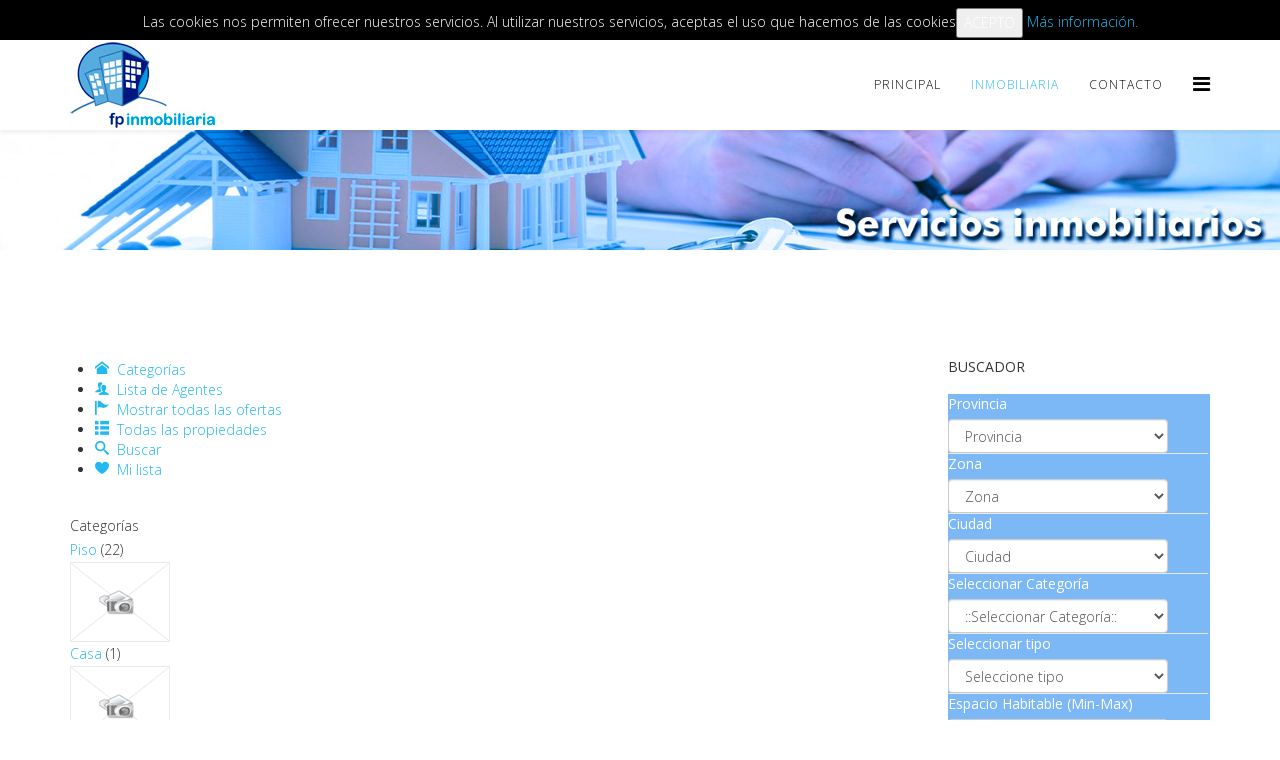

--- FILE ---
content_type: text/html; charset=utf-8
request_url: https://fpinmobiliaria.es/index.php?option=com_estateagent&view=categories&Itemid=279
body_size: 9278
content:
<!DOCTYPE html>
<html xmlns="http://www.w3.org/1999/xhtml" xml:lang="es-es" lang="es-es" dir="ltr">
    <head>
        <meta http-equiv="X-UA-Compatible" content="IE=edge">
        <meta name="viewport" content="width=device-width, initial-scale=1">
                <!-- head -->
        <base href="https://fpinmobiliaria.es/index.php" />
	<meta http-equiv="content-type" content="text/html; charset=utf-8" />
	<meta name="keywords" content="inmobiliaria albacete, inmobiliaria en albacete, venta pisos albacete, alquiler pisos albacete, comprar pisos albacete," />
	<meta name="description" content="Inmobiliaria en Albacete. Venta y Alquiler de Pisos, Chalets, Locales, Oficinas, Apartamentos, Naves en Albacete." />
	<meta name="generator" content="Joomla! - Open Source Content Management" />
	<title>Inmobiliaria</title>
	<link href="/templates/shaper_helix3/images/favicon.ico" rel="shortcut icon" type="image/vnd.microsoft.icon" />
	<link href="/templates/shaper_helix3/favicon.ico" rel="shortcut icon" type="image/vnd.microsoft.icon" />
	<link href="https://fpinmobiliaria.es/index.php/component/search/?Itemid=279&amp;format=opensearch" rel="search" title="Buscar fp inmobiliaria" type="application/opensearchdescription+xml" />
	<link href="/components/com_estateagent/templates/theme1/theme1.css" rel="stylesheet" type="text/css" />
	<link href="/components/com_estateagent/assets/estateagent.css" rel="stylesheet" type="text/css" />
	<link href="/components/com_estateagent/assets/bootstrap/css/bootstrap-responsive.css" rel="stylesheet" type="text/css" />
	<link href="https://fpinmobiliaria.es/media/jui/css/bootstrap.css" rel="stylesheet" type="text/css" />
	<link href="https://fpinmobiliaria.es//media/jui/css/icomoon.css" rel="stylesheet" type="text/css" />
	<link href="/media/system/css/modal.css?46d108e6feb66b02d60ed5f3975459a7" rel="stylesheet" type="text/css" />
	<link href="/plugins/system/cookiesck/assets/front.css?ver=3.0.1" rel="stylesheet" type="text/css" />
	<link href="//fonts.googleapis.com/css?family=Open+Sans:300,300italic,regular,italic,600,600italic,700,700italic,800,800italic&amp;subset=latin" rel="stylesheet" type="text/css" />
	<link href="/templates/shaper_helix3/css/bootstrap.min.css" rel="stylesheet" type="text/css" />
	<link href="/templates/shaper_helix3/css/font-awesome.min.css" rel="stylesheet" type="text/css" />
	<link href="/templates/shaper_helix3/css/legacy.css" rel="stylesheet" type="text/css" />
	<link href="/templates/shaper_helix3/css/template.css" rel="stylesheet" type="text/css" />
	<link href="/templates/shaper_helix3/css/presets/preset1.css" rel="stylesheet" type="text/css" class="preset" />
	<link href="/templates/shaper_helix3/css/frontend-edit.css" rel="stylesheet" type="text/css" />
	<link href="/components/com_sppagebuilder/assets/css/sppagebuilder.css" rel="stylesheet" type="text/css" />
	<link href="https://fpinmobiliaria.es/modules/mod_ea_search/mod_ea_search.css" rel="stylesheet" type="text/css" />
	<style type="text/css">

			#cookiesck {
				position:fixed;
				left:0;
				right: 0;
				bottom: 0;
				z-index: 1000000;
				min-height: 30px;
				color: #ffffff;
				background: rgba(11,78,112,0.5);
				text-align: center;
				font-size: 14px;
				line-height: 14px;
			}
			#cookiesck_text {
				padding: 10px 0;
				display: inline-block;
			}
			#cookiesck_buttons {
				float: right;
			}
			.cookiesck_button,
			#cookiesck_accept,
			#cookiesck_decline,
			#cookiesck_settings,
			#cookiesck_readmore {
				float:left;
				padding:10px;
				margin: 5px;
				border-radius: 3px;
				text-decoration: none;
				cursor: pointer;
				transition: all 0.2s ease;
			}
			#cookiesck_readmore {
				float:right;
				color: #fff;
				border: 2px solid transparent;
				transition: all 0.2s ease;
			}
			#cookiesck_readmore:hover {
				border: 2px solid #fff;
			}
			#cookiesck_accept {
				background: #1176a6;
				border: 2px solid #1176a6;
				color: #f5f5f5;
			}
			#cookiesck_accept:hover {
				background: transparent;
				border: 2px solid darkturquoise;
				color: darkturquoise;
			}
			#cookiesck_decline {
				background: #000;
				border: 2px solid #000;
				color: #f5f5f5;
			}
			#cookiesck_decline:hover {
				background: transparent;
				border: 2px solid #fff;
				color: #fff;
			}
			#cookiesck_settings {
				background: #fff;
				border: 2px solid #fff;
				color: #000;
			}
			#cookiesck_settings:hover {
				background: transparent;
				border: 2px solid #fff;
				color: #fff;
			}
			#cookiesck_options {
				display: none;
				width: 30px;
				height: 30px;
				border-radius: 15px;
				box-sizing: border-box;
				position: fixed;
				bottom: 0;
				left: 0;
				margin: 10px;
				border: 1px solid #ccc;
				cursor: pointer;
				background: #fff url(/plugins/system/cookiesck/assets/cookies-icon.svg) center center no-repeat;
				background-size: 80% auto;
			}
			#cookiesck_options > .inner {
				display: none;
				width: max-content;
				margin-top: -40px;
				background: rgba(0,0,0,0.7);
				position: absolute;
				font-size: 14px;
				color: #fff;
				padding: 4px 7px;
				border-radius: 3px;
			}
			#cookiesck_options:hover > .inner {
				display: block;
			}
			#cookiesck > div {
				display: flex;
				justify-content: space-around;
				align-items: center;
				flex-direction: column;
			}
			

		body{font-family:Open Sans, sans-serif; font-weight:300; }h1{font-family:Open Sans, sans-serif; font-weight:800; }h2{font-family:Open Sans, sans-serif; font-weight:600; }h3{font-family:Open Sans, sans-serif; font-weight:normal; }h4{font-family:Open Sans, sans-serif; font-weight:normal; }h5{font-family:Open Sans, sans-serif; font-weight:800; }h6{font-family:Open Sans, sans-serif; font-weight:800; }#sp-top-bar{ background-color:#f5f5f5;color:#999999; }
	</style>
	<script type="application/json" class="joomla-script-options new">{"csrf.token":"9e336f7e4fb0c0690f7c0a7f61aaae2b","system.paths":{"root":"","base":""}}</script>
	<script src="/media/jui/js/jquery.min.js?46d108e6feb66b02d60ed5f3975459a7" type="text/javascript"></script>
	<script src="/media/jui/js/jquery-noconflict.js?46d108e6feb66b02d60ed5f3975459a7" type="text/javascript"></script>
	<script src="/media/jui/js/jquery-migrate.min.js?46d108e6feb66b02d60ed5f3975459a7" type="text/javascript"></script>
	<script src="/components/com_estateagent/assets/js/jquery.matchHeight.js" type="text/javascript"></script>
	<script src="/media/system/js/mootools-core.js?46d108e6feb66b02d60ed5f3975459a7" type="text/javascript"></script>
	<script src="/media/system/js/core.js?46d108e6feb66b02d60ed5f3975459a7" type="text/javascript"></script>
	<script src="/media/system/js/mootools-more.js?46d108e6feb66b02d60ed5f3975459a7" type="text/javascript"></script>
	<script src="/media/system/js/modal.js?46d108e6feb66b02d60ed5f3975459a7" type="text/javascript"></script>
	<script src="/plugins/system/cookiesck/assets/front.js?ver=3.0.1" type="text/javascript"></script>
	<script src="/templates/shaper_helix3/js/bootstrap.min.js" type="text/javascript"></script>
	<script src="/templates/shaper_helix3/js/jquery.sticky.js" type="text/javascript"></script>
	<script src="/templates/shaper_helix3/js/main.js" type="text/javascript"></script>
	<script src="/templates/shaper_helix3/js/frontend-edit.js" type="text/javascript"></script>
	<script src="https://www.google.com/recaptcha/api.js?onload=JoomlaInitReCaptcha2&render=explicit&hl=es-ES" type="text/javascript"></script>
	<script src="/media/plg_captcha_recaptcha/js/recaptcha.min.js" type="text/javascript"></script>
	<script src="/components/com_sppagebuilder/assets/js/sppagebuilder.js" type="text/javascript"></script>
	<script type="text/javascript">
jQuery(function($) {
			 $('.hasTip').each(function() {
				var title = $(this).attr('title');
				if (title) {
					var parts = title.split('::', 2);
					var mtelement = document.id(this);
					mtelement.store('tip:title', parts[0]);
					mtelement.store('tip:text', parts[1]);
				}
			});
			var JTooltips = new Tips($('.hasTip').get(), {"maxTitleChars": 50,"fixed": false});
		});
		jQuery(function($) {
			SqueezeBox.initialize({});
			initSqueezeBox();
			$(document).on('subform-row-add', initSqueezeBox);

			function initSqueezeBox(event, container)
			{
				SqueezeBox.assign($(container || document).find('a.eamodal').get(), {
					parse: 'rel'
				});
			}
		});

		window.jModalClose = function () {
			SqueezeBox.close();
		};

		// Add extra modal close functionality for tinyMCE-based editors
		document.onreadystatechange = function () {
			if (document.readyState == 'interactive' && typeof tinyMCE != 'undefined' && tinyMCE)
			{
				if (typeof window.jModalClose_no_tinyMCE === 'undefined')
				{
					window.jModalClose_no_tinyMCE = typeof(jModalClose) == 'function'  ?  jModalClose  :  false;

					jModalClose = function () {
						if (window.jModalClose_no_tinyMCE) window.jModalClose_no_tinyMCE.apply(this, arguments);
						tinyMCE.activeEditor.windowManager.close();
					};
				}

				if (typeof window.SqueezeBoxClose_no_tinyMCE === 'undefined')
				{
					if (typeof(SqueezeBox) == 'undefined')  SqueezeBox = {};
					window.SqueezeBoxClose_no_tinyMCE = typeof(SqueezeBox.close) == 'function'  ?  SqueezeBox.close  :  false;

					SqueezeBox.close = function () {
						if (window.SqueezeBoxClose_no_tinyMCE)  window.SqueezeBoxClose_no_tinyMCE.apply(this, arguments);
						tinyMCE.activeEditor.windowManager.close();
					};
				}
			}
		};
		console.log("COOKIES CK MESSAGE : The list of cookies is empty. Please check the documentation");var COOKIESCK_ALLOWED = ["cookiesck","cookiesckiframes","1e196e6b8db2192daafce43c028e9adb"];
var sp_preloader = '0';

var sp_gotop = '1';

var sp_offanimation = 'default';

	</script>
	<link rel="alternate" type="application/rss+xml" title="EA RSS Feed" href="/index.php/inmobiliaria/rss"/>

            </head>

    <body class="site com-estateagent view-categories no-layout no-task itemid-279 es-es ltr  layout-fluid off-canvas-menu-init">

        <div class="body-wrapper">
            <div class="body-innerwrapper">
                <section id="sp-top-bar"><div class="container"><div class="row"><div id="sp-top1" class="col-xs-12 col-sm-6 col-md-6"><div class="sp-column "><ul class="social-icons"><li><a target="_blank" href="#" aria-label="facebook"><i class="fa fa-facebook"></i></a></li><li><a target="_blank" href="#" aria-label="twitter"><i class="fa fa-twitter"></i></a></li></ul></div></div><div id="sp-top2" class="col-xs-12 col-sm-6 col-md-6"><div class="sp-column "><ul class="sp-contact-info"><li class="sp-contact-phone"><i class="fa fa-phone" aria-hidden="true"></i> <a href="tel:+(34)967244030">+(34) 967 244 030</a></li><li class="sp-contact-mobile"><i class="fa fa-mobile" aria-hidden="true"></i> <a href="tel:+(34)618055322">+(34) 618 055 322</a></li><li class="sp-contact-email"><i class="fa fa-envelope" aria-hidden="true"></i> <a href="mailto:info@fpinmobiliaria.es">info@fpinmobiliaria.es</a></li></ul></div></div></div></div></section><header id="sp-header"><div class="container"><div class="row"><div id="sp-logo" class="col-xs-8 col-sm-3 col-md-3"><div class="sp-column "><div class="logo"><a href="/"><img class="sp-default-logo" src="/images/logofpinmobiliaria.jpg" alt="fp inmobiliaria"><img class="sp-retina-logo" src="/images/logofpinmobiliaria.jpg" alt="fp inmobiliaria" width="145" height="86"></a></div></div></div><div id="sp-menu" class="col-xs-4 col-sm-9 col-md-9"><div class="sp-column ">			<div class='sp-megamenu-wrapper'>
				<a id="offcanvas-toggler" href="#" aria-label="Helix Megamenu Options"><i class="fa fa-bars" aria-hidden="true" title="Helix Megamenu Options"></i></a>
				<ul class="sp-megamenu-parent menu-slide-down hidden-sm hidden-xs"><li class="sp-menu-item"><a  href="/index.php"  >Principal</a></li><li class="sp-menu-item current-item active"><a  href="/index.php/inmobiliaria"  >Inmobiliaria</a></li><li class="sp-menu-item"><a  href="/index.php/contacto"  >Contacto</a></li></ul>			</div>
		</div></div></div></div></header><section id="sp-page-title"><div class="row"><div id="sp-title" class="col-sm-12 col-md-12"><div class="sp-column "><div class="sp-module "><div class="sp-module-content">

<div class="custom"  >
	<p><img src="/images/servinmo.jpg" /></p></div>
</div></div></div></div></div></section><section id="sp-main-body"><div class="container"><div class="row"><div id="sp-component" class="col-sm-9 col-md-9"><div class="sp-column "><div id="system-message-container">
	</div>


<!-- ======================================================= -->
<!-- Estate Agent - Version 3.7.1 -->
<!-- Author: Estate Agent team   -->
<!-- for more information visit http://www.www.eaimproved.eu -->
<!--===============Released under GPL======================= -->
       
    <div id="ea_topmenu">
    	
        <ul>
        	<li>
            	
                <a href="/index.php/inmobiliaria/categories"> <i class="icon-home"></i>&#160;Categorías</a>            </li>
        	<li>
            	<a href="/index.php/inmobiliaria/agents"><i class="icon-users"></i>&#160;Lista de Agentes</a>           
            </li>
        	<li>
            	<a href="/index.php/inmobiliaria/hotproperties"><i class="icon-flag"></i>&#160;Mostrar todas las ofertas</a>
            </li>
			<li>
            	<a href="/index.php/inmobiliaria/all"><i class="icon-list"></i>&#160;Todas las propiedades</a>
            </li>
            	            <li>
            <a href="/index.php/inmobiliaria/search"><i class="icon-search"></i>&#160;Buscar</a>
            </li>
			<li>        <a class="ea_shortlist_view" href="/index.php/inmobiliaria/shortlist">
        <i class="icon-heart"></i>&#160;Mi lista</a>
     
        </li>	
            
            
            
        </ul>
    </div>
    <div class="ea_clearboth">&nbsp;</div>
            	
        <div class="contentheading">Categorías</div><div  class="row-fluid" ><div style="margin-left:0px !important;" class="ea_catheight span12" ><div class="ea_category_box_title"><span class="arrowIcon"></span><a href='/index.php/inmobiliaria/category/1/piso'>Piso</a>&nbsp;(22)</div><div class="ea_category_box_content" ><div class="ea_category_img"><a href="/index.php/inmobiliaria/category/1/piso"><img src="/media/com_estateagent/categories/no_image.png"  alt="" /></a></div><div class="ea_categories_description"></div><div class="ea_clearboth"></div></div></div><div style="margin-left:0px !important;" class="ea_catheight span12" ><div class="ea_category_box_title"><span class="arrowIcon"></span><a href='/index.php/inmobiliaria/category/17'>Casa</a>&nbsp;(1)</div><div class="ea_category_box_content" ><div class="ea_category_img"><a href="/index.php/inmobiliaria/category/17"><img src="/media/com_estateagent/categories/no_image.png"  alt="" /></a></div><div class="ea_categories_description"></div><div class="ea_clearboth"></div></div></div><div style="margin-left:0px !important;" class="ea_catheight span12" ><div class="ea_category_box_title"><span class="arrowIcon"></span><a href='/index.php/inmobiliaria/category/16'>Entreplanta</a>&nbsp;(4)</div><div class="ea_category_box_content" ><div class="ea_category_img"><a href="/index.php/inmobiliaria/category/16"><img src="/media/com_estateagent/categories/no_image.png"  alt="" /></a></div><div class="ea_categories_description"></div><div class="ea_clearboth"></div></div></div><div style="margin-left:0px !important;" class="ea_catheight span12" ><div class="ea_category_box_title"><span class="arrowIcon"></span><a href='/index.php/inmobiliaria/category/15'>Finca</a>&nbsp;(18)</div><div class="ea_category_box_content" ><div class="ea_category_img"><a href="/index.php/inmobiliaria/category/15"><img src="/media/com_estateagent/categories/no_image.png"  alt="" /></a></div><div class="ea_categories_description"></div><div class="ea_clearboth"></div></div></div><div style="margin-left:0px !important;" class="ea_catheight span12" ><div class="ea_category_box_title"><span class="arrowIcon"></span><a href='/index.php/inmobiliaria/category/14'>Local</a>&nbsp;(16)</div><div class="ea_category_box_content" ><div class="ea_category_img"><a href="/index.php/inmobiliaria/category/14"><img src="/media/com_estateagent/categories/no_image.png"  alt="" /></a></div><div class="ea_categories_description"></div><div class="ea_clearboth"></div></div></div><div style="margin-left:0px !important;" class="ea_catheight span12" ><div class="ea_category_box_title"><span class="arrowIcon"></span><a href='/index.php/inmobiliaria/category/13'>Solar</a>&nbsp;(5)</div><div class="ea_category_box_content" ><div class="ea_category_img"><a href="/index.php/inmobiliaria/category/13"><img src="/media/com_estateagent/categories/no_image.png"  alt="" /></a></div><div class="ea_categories_description"></div><div class="ea_clearboth"></div></div></div><div style="margin-left:0px !important;" class="ea_catheight span12" ><div class="ea_category_box_title"><span class="arrowIcon"></span><a href='/index.php/inmobiliaria/category/12'>Plaza de Garaje</a>&nbsp;(7)</div><div class="ea_category_box_content" ><div class="ea_category_img"><a href="/index.php/inmobiliaria/category/12"><img src="/media/com_estateagent/categories/no_image.png"  alt="" /></a></div><div class="ea_categories_description"></div><div class="ea_clearboth"></div></div></div><div style="margin-left:0px !important;" class="ea_catheight span12" ><div class="ea_category_box_title"><span class="arrowIcon"></span><a href='/index.php/inmobiliaria/category/11'>Chalet</a>&nbsp;(6)</div><div class="ea_category_box_content" ><div class="ea_category_img"><a href="/index.php/inmobiliaria/category/11"><img src="/media/com_estateagent/categories/no_image.png"  alt="" /></a></div><div class="ea_categories_description"></div><div class="ea_clearboth"></div></div></div><div style="margin-left:0px !important;" class="ea_catheight span12" ><div class="ea_category_box_title"><span class="arrowIcon"></span><a href='/index.php/inmobiliaria/category/10'>Nave Industrial</a>&nbsp;(7)</div><div class="ea_category_box_content" ><div class="ea_category_img"><a href="/index.php/inmobiliaria/category/10"><img src="/media/com_estateagent/categories/no_image.png"  alt="" /></a></div><div class="ea_categories_description"></div><div class="ea_clearboth"></div></div></div><div style="margin-left:0px !important;" class="ea_catheight span12" ><div class="ea_category_box_title"><span class="arrowIcon"></span>Semiático&nbsp;(0)</div><div class="ea_category_box_content" ><div class="ea_category_img"><a href="/index.php/inmobiliaria/category/9"><img src="/media/com_estateagent/categories/no_image.png"  alt="" /></a></div><div class="ea_categories_description"></div><div class="ea_clearboth"></div></div></div><div style="margin-left:0px !important;" class="ea_catheight span12" ><div class="ea_category_box_title"><span class="arrowIcon"></span><a href='/index.php/inmobiliaria/category/8'>Adosado</a>&nbsp;(1)</div><div class="ea_category_box_content" ><div class="ea_category_img"><a href="/index.php/inmobiliaria/category/8"><img src="/media/com_estateagent/categories/no_image.png"  alt="" /></a></div><div class="ea_categories_description"></div><div class="ea_clearboth"></div></div></div><div style="margin-left:0px !important;" class="ea_catheight span12" ><div class="ea_category_box_title"><span class="arrowIcon"></span>Terreno&nbsp;(0)</div><div class="ea_category_box_content" ><div class="ea_category_img"><a href="/index.php/inmobiliaria/category/7"><img src="/media/com_estateagent/categories/no_image.png"  alt="" /></a></div><div class="ea_categories_description"></div><div class="ea_clearboth"></div></div></div><div style="margin-left:0px !important;" class="ea_catheight span12" ><div class="ea_category_box_title"><span class="arrowIcon"></span><a href='/index.php/inmobiliaria/category/6'>Atico</a>&nbsp;(3)</div><div class="ea_category_box_content" ><div class="ea_category_img"><a href="/index.php/inmobiliaria/category/6"><img src="/media/com_estateagent/categories/no_image.png"  alt="" /></a></div><div class="ea_categories_description"></div><div class="ea_clearboth"></div></div></div><div style="margin-left:0px !important;" class="ea_catheight span12" ><div class="ea_category_box_title"><span class="arrowIcon"></span><a href='/index.php/inmobiliaria/category/5'>Duplex</a>&nbsp;(2)</div><div class="ea_category_box_content" ><div class="ea_category_img"><a href="/index.php/inmobiliaria/category/5"><img src="/media/com_estateagent/categories/no_image.png"  alt="" /></a></div><div class="ea_categories_description"></div><div class="ea_clearboth"></div></div></div><div style="margin-left:0px !important;" class="ea_catheight span12" ><div class="ea_category_box_title"><span class="arrowIcon"></span><a href='/index.php/inmobiliaria/category/4'>Parcela</a>&nbsp;(6)</div><div class="ea_category_box_content" ><div class="ea_category_img"><a href="/index.php/inmobiliaria/category/4"><img src="/media/com_estateagent/categories/no_image.png"  alt="" /></a></div><div class="ea_categories_description"></div><div class="ea_clearboth"></div></div></div><div style="margin-left:0px !important;" class="ea_catheight span12" ><div class="ea_category_box_title"><span class="arrowIcon"></span><a href='/index.php/inmobiliaria/category/3'>Atico - Duplex</a>&nbsp;(3)</div><div class="ea_category_box_content" ><div class="ea_category_img"><a href="/index.php/inmobiliaria/category/3"><img src="/media/com_estateagent/categories/no_image.png"  alt="" /></a></div><div class="ea_categories_description"></div><div class="ea_clearboth"></div></div></div><div style="margin-left:0px !important;" class="ea_catheight span12" ><div class="ea_category_box_title"><span class="arrowIcon"></span><a href='/index.php/inmobiliaria/category/2'>Apartamento</a>&nbsp;(3)</div><div class="ea_category_box_content" ><div class="ea_category_img"><a href="/index.php/inmobiliaria/category/2"><img src="/media/com_estateagent/categories/no_image.png"  alt="" /></a></div><div class="ea_categories_description"></div><div class="ea_clearboth"></div></div></div><div style="margin-left:0px !important;" class="ea_catheight span12" ><div class="ea_category_box_title"><span class="arrowIcon"></span>Bungalow&nbsp;(0)</div><div class="ea_category_box_content" ><div class="ea_category_img"><a href="/index.php/inmobiliaria/category/18"><img src="/media/com_estateagent/categories/no_image.png"  alt="" /></a></div><div class="ea_categories_description"></div><div class="ea_clearboth"></div></div></div></div><div class="ea_clearboth "></div>        <script type="text/javascript">
		<!-- // 
		//jQuery('.ea_category_box').equalHeights(150,400);
		jQuery(function() {jQuery('.ea_catheight').matchHeight();});
		// -->
		</script>
        <div class="contentheading">Nuestas Mejores Ofertas</div><div class="row-fluid">		
		<div class="row-fluid ea-row0"  style="border-left:solid 4px #2282F0">
        <div class="ea_single_sectiontableheader sectiontableheader">
            	<a href="/index.php/inmobiliaria/property/3340/magnifico-chalet-en-pinares-del-jucar">
				ID:&nbsp;5021&nbsp;<span class="arrowIcon"></span>Magnifico Chalet en Pinares del Jucar</a>            </div>       	
            
                        
            <div class="span3" style="margin-left:0px !important">
            	<div class="watermark_picture">
                        
                                    <a href="/index.php/inmobiliaria/property/3340/magnifico-chalet-en-pinares-del-jucar"><img src="https://fpinmobiliaria.es/media/com_estateagent/pictures/ea_IMG_3932.jpg" style="border:#2282F0 solid 1px; padding:1px; max-width:100% !important; width:auto;" alt=''/>                                        <div class="earibbon-left orange"><span>Oferta Destacada</span></div>                                                                           		                                    
                                    </a>
                                   
				</div>
            
            
            </div>
            
                        <div class="span6">
            <div class="ea_single_pricerow">Precio : <span class="ea_price">&euro;&nbsp;450.000</span></div>
            <div class="ea_single_content_inner">
	                            <div 
                                	<span class="ea_single_label"><i class="icon-folder"></i>&#160;Categoría&nbsp;:&nbsp;</span>
                                    <a href="/index.php/inmobiliaria/category/11">Chalet</a>
                                
                                </div>
								<div>
                                	<span class="ea_single_label"><i class="icon-cube"></i>&#160;Tipo&nbsp;:&nbsp;</span>
                                    <a href="/index.php/inmobiliaria/type/1/Compra">Compra</a>
                                
                                </div>
								
                                                                <div>
                                	<span class="ea_single_label"><i class="icon-user"></i>&#160;Agente&nbsp;:&nbsp;</span>
                                    <a href="/index.php/inmobiliaria/listing/5/emilio">Emilio</a>
                                
                                </div>
                                                             
                             <div><i class="icon-location"></i>&#160;Ubicación&nbsp;:&nbsp;Albacete &nbsp;&diams;&nbsp; Castilla la Mancha &nbsp;&diams;&nbsp; Pinares del Jucar-Villar &nbsp;&diams;&nbsp; España</div>
                          	<div>
                                                                <strong>Espacio Habitable : </strong>240,00&nbsp;m&sup2; &nbsp;&diams;&nbsp;                                                                 <strong>Dormitorios : </strong>5 &nbsp;&diams;&nbsp;                                 <strong>WC/Baños : </strong>4                             </div>   
                  </div>
                  <div class="ea_single_content_inner">Parcela de 5.000m2 situada en una de las Urbanizaciones mas exclusivas de la ciudad de Albacete.
¡Descubre el hogar de tus sueños en la exclusiva ...</div>
                   
            
            
            
            
            
            
            
            
            </div>
            <div class="span3">
               
                        <a  id="contactform5"   class="eamodal" rel="{handler: 'iframe', size: {x: 550, y: 500}}" href="/index.php/inmobiliaria/mailform?id=5&amp;propertyid=3340&amp;tmpl=component"  title="Contacto con el agente"  ><i class="icon-mail"></i>&#160;Contacto con el agente</a><br/>
                                                 
                                                  
                                                  <br/>
                         <a class="btn btn-primary readon" href="/index.php/inmobiliaria/property/3340/magnifico-chalet-en-pinares-del-jucar">Leer más...</a>
               				
            
            
            
            
            </div>
        
        
        </div>
		
		
		<div class="row-fluid ea-row1"  style="border-left:solid 4px #2282F0">
        <div class="ea_single_sectiontableheader sectiontableheader">
            	<a href="/index.php/inmobiliaria/property/3135/local-comercial-maria-marin">
				ID:&nbsp;4815&nbsp;<span class="arrowIcon"></span>Local comercial Maria Marin</a>            </div>       	
            
                        
            <div class="span3" style="margin-left:0px !important">
            	<div class="watermark_picture">
                        
                                    <a href="/index.php/inmobiliaria/property/3135/local-comercial-maria-marin"><img src="https://fpinmobiliaria.es/media/com_estateagent/pictures/ea_IMG_9567_1024x768.jpg" style="border:#2282F0 solid 1px; padding:1px; max-width:100% !important; width:auto;" alt=''/>                                        <div class="earibbon-left orange"><span>Oferta Destacada</span></div>                                                                           		                                    
                                    </a>
                                   
				</div>
            
            
            </div>
            
                        <div class="span6">
            <div class="ea_single_pricerow">Precio : <span class="ea_price">&euro;&nbsp;85.000</span></div>
            <div class="ea_single_content_inner">
	                            <div 
                                	<span class="ea_single_label"><i class="icon-folder"></i>&#160;Categoría&nbsp;:&nbsp;</span>
                                    <a href="/index.php/inmobiliaria/category/14">Local</a>
                                
                                </div>
								<div>
                                	<span class="ea_single_label"><i class="icon-cube"></i>&#160;Tipo&nbsp;:&nbsp;</span>
                                    <a href="/index.php/inmobiliaria/type/1/Compra">Compra</a>
                                
                                </div>
								
                                                                <div>
                                	<span class="ea_single_label"><i class="icon-user"></i>&#160;Agente&nbsp;:&nbsp;</span>
                                    <a href="/index.php/inmobiliaria/listing/5/emilio">Emilio</a>
                                
                                </div>
                                                             
                             <div><i class="icon-location"></i>&#160;Ubicación&nbsp;:&nbsp;Albacete &nbsp;&diams;&nbsp; Albacete &nbsp;&diams;&nbsp; Ensanche &nbsp;&diams;&nbsp; España</div>
                          	<div>
                                                                <strong>Espacio Habitable : </strong>125,00&nbsp;m&sup2; &nbsp;&diams;&nbsp;                                                                                                 <strong>WC/Baños : </strong>1                             </div>   
                  </div>
                  <div class="ea_single_content_inner"> 
 
¡Oportunidad en la calle María Marín! 
Se vende un espectacular local comercial de 140 m², actualmente acondicionado como tienda de muebles....</div>
                   
            
            
            
            
            
            
            
            
            </div>
            <div class="span3">
               
                        <a  id="contactform5"   class="eamodal" rel="{handler: 'iframe', size: {x: 550, y: 500}}" href="/index.php/inmobiliaria/mailform?id=5&amp;propertyid=3135&amp;tmpl=component"  title="Contacto con el agente"  ><i class="icon-mail"></i>&#160;Contacto con el agente</a><br/>
                                                 
                                                  
                                                  <br/>
                         <a class="btn btn-primary readon" href="/index.php/inmobiliaria/property/3135/local-comercial-maria-marin">Leer más...</a>
               				
            
            
            
            
            </div>
        
        
        </div>
		
</div>        <script   language="javascript" type="text/javascript">
			<!-- // 
			
			jQuery(function() {jQuery('.ea-row0').matchHeight();});
			// -->
			</script>	
        
        <div class="ea_rss"><a href="/index.php/inmobiliaria/rss" target="_blank"><img src="/media/com_estateagent/gui/rss.png"  alt="RSS Feed" title="RSS Feed" /></a></div></div></div><div id="sp-right" class="col-sm-3 col-md-3"><div class="sp-column class2"><div class="sp-module "><h3 class="sp-module-title">Buscador</h3><div class="sp-module-content"><div class="mod-sppagebuilder  sp-page-builder" >
	<div class="page-content">
		<div id="section-id-1527518091082" class="sppb-section "  ><div class="sppb-container-inner"><div class="sppb-row"><div class="sppb-col-md-12"><div id="column-id-1527518091081" class="sppb-column" ><div class="sppb-column-addons"><div id="sppb-addon-1527518091085" class="clearfix" ><div class="sppb-addon sppb-addon-module "><div class="sppb-addon-content">

<div class="ea_cover">
<fieldset>

<form  action="/index.php/inmobiliaria/result" method="post" name="easearch_mod_112">
		<ul id="display-inline"><li style="width:260px"><label class="ea_hor_label" for="src_state_112">Provincia</label><select id="src_state_112" name="src_state"  class="inputbox" >
	<option value="no">Provincia</option>
	<option value="ALBACETE">-ALBACETE</option>
	<option value="Albacete">-Albacete</option>
	<option value="Andalucia">-Andalucia</option>
	<option value="Castilla La Mancha">-Castilla La Mancha</option>
	<option value="Castilla la Mancha">-Castilla la Mancha</option>
	<option value="Jaen">-Jaen</option>
</select>
</li><li style="width:260px"><label class="ea_hor_label" for="src_district_112">Zona</label><select id="src_district_112" name="src_district"  class="inputbox" >
	<option value="no">Zona</option>
	<option value="ALBACETE">-ALBACETE</option>
	<option value="Albacete">-Albacete</option>
	<option value="Arroyo del Ojanco">-Arroyo del Ojanco</option>
	<option value="Barrax">-Barrax</option>
	<option value="CENTRO">-CENTRO</option>
	<option value="CENTRO-CARRETAS">-CENTRO-CARRETAS</option>
	<option value="Campollano">-Campollano</option>
	<option value="Camporroso">-Camporroso</option>
	<option value="Campos de Hellin">-Campos de Hellin</option>
	<option value="Carretera Madrid">-Carretera Madrid</option>
	<option value="Centro">-Centro</option>
	<option value="Centro-Carretas">-Centro-Carretas</option>
	<option value="Centro-Parque">-Centro-Parque</option>
	<option value="Centro-carretas">-Centro-carretas</option>
	<option value="Circunvalacion">-Circunvalacion</option>
	<option value="Circunvalacion-Carrefour">-Circunvalacion-Carrefour</option>
	<option value="Cuenca">-Cuenca</option>
	<option value="Ensanche">-Ensanche</option>
	<option value="Facultad Medicina">-Facultad Medicina</option>
	<option value="Facultad de medicina">-Facultad de medicina</option>
	<option value="Fatima-Feria">-Fatima-Feria</option>
	<option value="Feria">-Feria</option>
	<option value="Franciscanos">-Franciscanos</option>
	<option value="HOSPITAL">-HOSPITAL</option>
	<option value="Hellin">-Hellin</option>
	<option value="Hospital">-Hospital</option>
	<option value="Imaginalia">-Imaginalia</option>
	<option value="Indsutria">-Indsutria</option>
	<option value="Industria">-Industria</option>
	<option value="Industria-Menendez Pidal">-Industria-Menendez Pidal</option>
	<option value="Jaen">-Jaen</option>
	<option value="Julio Carrilero-Feria">-Julio Carrilero-Feria</option>
	<option value="LA FELIPA">-LA FELIPA</option>
	<option value="La Felipa">-La Felipa</option>
	<option value="Llanos del Aguila">-Llanos del Aguila</option>
	<option value="MOTILLEJA">-MOTILLEJA</option>
	<option value="Medicina">-Medicina</option>
	<option value="Munera">-Munera</option>
	<option value="PASEO DE LA CUBA">-PASEO DE LA CUBA</option>
	<option value="POZO HONDO">-POZO HONDO</option>
	<option value="Parque">-Parque</option>
	<option value="Parque Sur">-Parque Sur</option>
	<option value="Peñas de San Pedro">-Pe&ntilde;as de San Pedro</option>
	<option value="Pinares del Jucar-Villar">-Pinares del Jucar-Villar</option>
	<option value="Pozo Cañada">-Pozo Ca&ntilde;ada</option>
	<option value="Pozohondo">-Pozohondo</option>
	<option value="Ribera del Jucar">-Ribera del Jucar</option>
	<option value="Riopar">-Riopar</option>
	<option value="Salobral">-Salobral</option>
	<option value="San Pablo">-San Pablo</option>
	<option value="Sierra de Alcaraz">-Sierra de Alcaraz</option>
	<option value="Sierra del Segura">-Sierra del Segura</option>
	<option value="Vereda de Jaen">-Vereda de Jaen</option>
	<option value="Villacerrada">-Villacerrada</option>
	<option value="Villarrobledo">-Villarrobledo</option>
	<option value="Zona Centro">-Zona Centro</option>
	<option value="Zona avenida España">-Zona avenida Espa&ntilde;a</option>
</select>
</li><li style="width:260px"><label class="ea_hor_label" for="src_town_112">Ciudad</label><select id="src_town_112" name="src_town"  class="inputbox"  >
	<option value="no">Ciudad</option>
	<option value="ALBACETE">-ALBACETE</option>
	<option value="Aguas Nuevas">-Aguas Nuevas</option>
	<option value="Albacete">-Albacete</option>
	<option value="Albacete Capital">-Albacete Capital</option>
	<option value="Alcadozo">-Alcadozo</option>
	<option value="Alcaraz">-Alcaraz</option>
	<option value="Arroyo del Ojanco">-Arroyo del Ojanco</option>
	<option value="Arroyo el Ojanco">-Arroyo el Ojanco</option>
	<option value="Chinchilla de Montearagón">-Chinchilla de Montearag&oacute;n</option>
	<option value="LA FELIPA">-LA FELIPA</option>
	<option value="Montizon">-Montizon</option>
	<option value="Motilleja">-Motilleja</option>
	<option value="Munera">-Munera</option>
	<option value="POZO HONDO">-POZO HONDO</option>
	<option value="Pozo Cañada">-Pozo Ca&ntilde;ada</option>
	<option value="Pozo-Hondo">-Pozo-Hondo</option>
	<option value="Riopar">-Riopar</option>
	<option value="Salobre">-Salobre</option>
	<option value="Tobarra">-Tobarra</option>
	<option value="Vianos">-Vianos</option>
	<option value="Villanueva de la Jara">-Villanueva de la Jara</option>
	<option value="Villarrobledo">-Villarrobledo</option>
</select>
</li><li style="width:260px"><label class="ea_hor_label" for="src_cat_112">Seleccionar Categoría</label><select id="src_cat_112" name="src_cat" class="inputbox"  >
	<option value="">::Seleccionar Categor&iacute;a::</option>
	<option value="1">Piso</option>
	<option value="17">Casa</option>
	<option value="16">Entreplanta</option>
	<option value="15">Finca</option>
	<option value="14">Local</option>
	<option value="13">Solar</option>
	<option value="12">Plaza de Garaje</option>
	<option value="11">Chalet</option>
	<option value="10">Nave Industrial</option>
	<option value="9">Semi&aacute;tico</option>
	<option value="8">Adosado</option>
	<option value="7">Terreno</option>
	<option value="6">Atico</option>
	<option value="5">Duplex</option>
	<option value="4">Parcela</option>
	<option value="3">Atico - Duplex</option>
	<option value="2">Apartamento</option>
	<option value="18">Bungalow</option>
</select>
</li><li style="width:260px"><label class="ea_hor_label" for="type_112">Seleccionar tipo</label><select id="type_112" name="type"  class="inputbox" >
	<option value="0" selected="selected">Seleccione tipo</option>
	<option value="1">Compra</option>
	<option value="2">Alquiler</option>
	<option value="3">Traspaso</option>
</select>
</li><li style="width:260px"><label class="ea_hor_label">Espacio Habitable (Min-Max)</label><select id="space_min_112" name="space_min" class="inputbox ea_minmax_input">
	<option value="-1" selected="selected">::Por Favor Seleccione::</option>
	<option value="0">0 m&sup2;</option>
	<option value="50">50 m&sup2;</option>
	<option value="100">100 m&sup2;</option>
	<option value="150">150 m&sup2;</option>
	<option value="200">200 m&sup2;</option>
	<option value="250">250 m&sup2;</option>
	<option value="300">300 m&sup2;</option>
	<option value="350">350 m&sup2;</option>
	<option value="400">400 m&sup2;</option>
	<option value="450">450 m&sup2;</option>
	<option value="500">500 m&sup2;</option>
</select>
 - <select id="space_max_112" name="space_max" class="inputbox ea_minmax_input">
	<option value="-1" selected="selected">::Por Favor Seleccione::</option>
	<option value="0">0 m&sup2;</option>
	<option value="50">50 m&sup2;</option>
	<option value="100">100 m&sup2;</option>
	<option value="150">150 m&sup2;</option>
	<option value="200">200 m&sup2;</option>
	<option value="250">250 m&sup2;</option>
	<option value="300">300 m&sup2;</option>
	<option value="350">350 m&sup2;</option>
	<option value="400">400 m&sup2;</option>
	<option value="450">450 m&sup2;</option>
	<option value="500">500 m&sup2;</option>
</select>
</li><li style="width:260px"><label class="ea_hor_label" for="yobuilt_112">Año de Construcción</label><select id="yobuilt_112" name="yobuilt" class="inputbox ea_yob_ddwidth" >
	<option value="0" selected="selected">::Por Favor Seleccione::</option>
	<option value="1">Construcci&oacute;n Nueva</option>
	<option value="2"><10 a&ntilde;os</option>
	<option value="3"><20 a&ntilde;os</option>
	<option value="4"><40 a&ntilde;os</option>
	<option value="5"><60 a&ntilde;os</option>
	<option value="6"><80 a&ntilde;os</option>
	<option value="7">Construcci&oacute;n antigua</option>
</select>
</li><li style="width:260px"><label class="ea_hor_label">Dormitorios (Min-Max)</label><select id="bedrooms_min_112" name="bedrooms_min" class="inputbox ea_minmax_input" >
	<option value="-1">::Por Favor Seleccione::</option>
	<option value="0">0</option>
	<option value="1">1</option>
	<option value="2">2</option>
	<option value="3">3</option>
	<option value="4">4</option>
	<option value="5">5</option>
	<option value="6">6</option>
	<option value="7">7</option>
	<option value="8">8</option>
	<option value="9">9</option>
	<option value="10">10</option>
</select>
 - <select id="bedrooms_max_112" name="bedrooms_max" class="inputbox ea_minmax_input" >
	<option value="-1">::Por Favor Seleccione::</option>
	<option value="0">0</option>
	<option value="1">1</option>
	<option value="2">2</option>
	<option value="3">3</option>
	<option value="4">4</option>
	<option value="5">5</option>
	<option value="6">6</option>
	<option value="7">7</option>
	<option value="8">8</option>
	<option value="9">9</option>
	<option value="10">10</option>
</select>
</li><li style="width:260px"><label class="ea_hor_label" for="wc_112">WC/Baños</label><select id="wc_112" name="wc" class="inputbox ea_wc_ddwidth">
	<option value="-1" selected="selected">::Por Favor Seleccione::</option>
	<option value="0">0</option>
	<option value="1">1+</option>
	<option value="2">2+</option>
	<option value="3">3+</option>
	<option value="4">4+</option>
	<option value="5">5+</option>
</select>
</li><li style="width:260px"><label class="ea_hor_label">Precio (Min-Max)</label><select id="minvalue_112" name="minvalue" class="inputbox ea_minmax_input">
	<option value="" selected="selected">:: Todos::</option>
	<option value="0">&euro;&nbsp;0</option>
	<option value="50000">&euro;&nbsp;50.000</option>
	<option value="100000">&euro;&nbsp;100.000</option>
	<option value="150000">&euro;&nbsp;150.000</option>
	<option value="200000">&euro;&nbsp;200.000</option>
	<option value="250000">&euro;&nbsp;250.000</option>
	<option value="300000">&euro;&nbsp;300.000</option>
	<option value="350000">&euro;&nbsp;350.000</option>
	<option value="400000">&euro;&nbsp;400.000</option>
	<option value="450000">&euro;&nbsp;450.000</option>
	<option value="500000">&euro;&nbsp;500.000</option>
</select>
 - <select id="maxvalue_112" name="maxvalue" class="inputbox ea_minmax_input">
	<option value="" selected="selected">:: Todos::</option>
	<option value="0">&euro;&nbsp;0</option>
	<option value="50000">&euro;&nbsp;50.000</option>
	<option value="100000">&euro;&nbsp;100.000</option>
	<option value="150000">&euro;&nbsp;150.000</option>
	<option value="200000">&euro;&nbsp;200.000</option>
	<option value="250000">&euro;&nbsp;250.000</option>
	<option value="300000">&euro;&nbsp;300.000</option>
	<option value="350000">&euro;&nbsp;350.000</option>
	<option value="400000">&euro;&nbsp;400.000</option>
	<option value="450000">&euro;&nbsp;450.000</option>
	<option value="500000">&euro;&nbsp;500.000</option>
</select>
</li><li style="width:260px"><label for="searchstring" class="ea_hor_label">Buscar por ID(Referencia)</label><input class="ea_textboxwidth inputbox" type="text" id="searchstring" name="searchstring"/></li><li style="text-align:center; width:260px" ><input class="btn btn-primary" type="submit"  value="Iniciar Búsqueda" /></li></ul><input type="hidden" name="isnewsearch" value="1" /></form>

</fieldset>
</div>
</div></div></div></div></div></div></div></div></div><style type="text/css">.sp-page-builder .page-content #section-id-1527518091082{color:#ffffff;background-color:#7cb8f5;}#sppb-addon-1527518091085 {
margin:   ;padding:   ;}
@media (min-width: 768px) and (max-width: 991px) {#sppb-addon-1527518091085 {}}@media (max-width: 767px) {#sppb-addon-1527518091085 {}}</style>	</div>
</div>
</div></div></div></div></div></div></section><footer id="sp-footer"><div class="container"><div class="row"><div id="sp-footer1" class="col-sm-6 col-md-6"><div class="sp-column "><span class="sp-copyright">©2026 GESTIONES ORT-BLAN, S.L.. Todos los derechos reservados. </span></div></div><div id="sp-footer2" class="col-sm-6 col-md-6"><div class="sp-column "><div class="sp-module "><div class="sp-module-content">

<div class="custom"  >
	<p><span style="color: #ffffff;"><a style="color: #ffffff;" href="/index.php/aviso-legal">Aviso Legal</a> | <a style="color: #ffffff;" href="/index.php/politica-de-privacidad">Política de Privavidad</a> | <a style="color: #ffffff;" href="/index.php/politica-de-cookies">Política de Cookies</a></span></p></div>
</div></div></div></div></div></div></footer>            </div> <!-- /.body-innerwrapper -->
        </div> <!-- /.body-innerwrapper -->

        <!-- Off Canvas Menu -->
        <div class="offcanvas-menu">
            <a href="#" class="close-offcanvas" aria-label="Close"><i class="fa fa-remove" aria-hidden="true" title="HELIX_CLOSE_MENU"></i></a>
            <div class="offcanvas-inner">
                                  <div class="sp-module "><h3 class="sp-module-title">Search</h3><div class="sp-module-content"><div class="search">
	<form action="/index.php/inmobiliaria" method="post">
		<input name="searchword" id="mod-search-searchword" maxlength="200"  class="inputbox search-query" type="text" size="20" placeholder="Buscar..." />		<input type="hidden" name="task" value="search" />
		<input type="hidden" name="option" value="com_search" />
		<input type="hidden" name="Itemid" value="279" />
	</form>
</div>
</div></div><div class="sp-module "><div class="sp-module-content"><ul class="nav menu">
<li class="item-437"><a href="/index.php" > Principal</a></li><li class="item-279  current active"><a href="/index.php/inmobiliaria" > Inmobiliaria</a></li><li class="item-502"><a href="/index.php/contacto" > Contacto</a></li></ul>
</div></div>
                            </div> <!-- /.offcanvas-inner -->
        </div> <!-- /.offcanvas-menu -->

        
        
        
        <!-- Preloader -->
        

        <!-- Go to top -->
                    <a href="javascript:void(0)" class="scrollup" aria-label="Go To Top">&nbsp;</a>
        
    <link type="text/css" rel="stylesheet" href="https://fpinmobiliaria.es/plugins/system/Cookies_Pro/Cookies_Pro/Cookies_Pro.css" />
<div class="coockie_banner" style="left: 0px; text-align: center; position: fixed;top: 0px; background:#000; color:#FFF; width:100% !important; padding-top:4px; padding-bottom:4px;"><p style="padding:4px;">Las cookies nos permiten ofrecer nuestros servicios. Al utilizar nuestros servicios, aceptas el uso que hacemos de las cookies<button class="BotonDos">ACEPTO</button> <a href="/index.php/politica-de-cookies" target="_blank">Más información.</a></p><input type="hidden" class="agreeCookies" value="false" /><input type="hidden" class="agreeAnalitycs" value="false" /></div><script type="text/javascript" src="http://code.jquery.com/jquery-1.7.2.min.js"></script>
<script type="text/javascript" src="https://fpinmobiliaria.es/plugins/system/Cookies_Pro/Cookies_Pro/jquery.cookie.js"></script>
<script type="text/javascript" src="https://fpinmobiliaria.es/plugins/system/Cookies_Pro/Cookies_Pro/Cookies_Pro.js"></script>
</body>
</html>